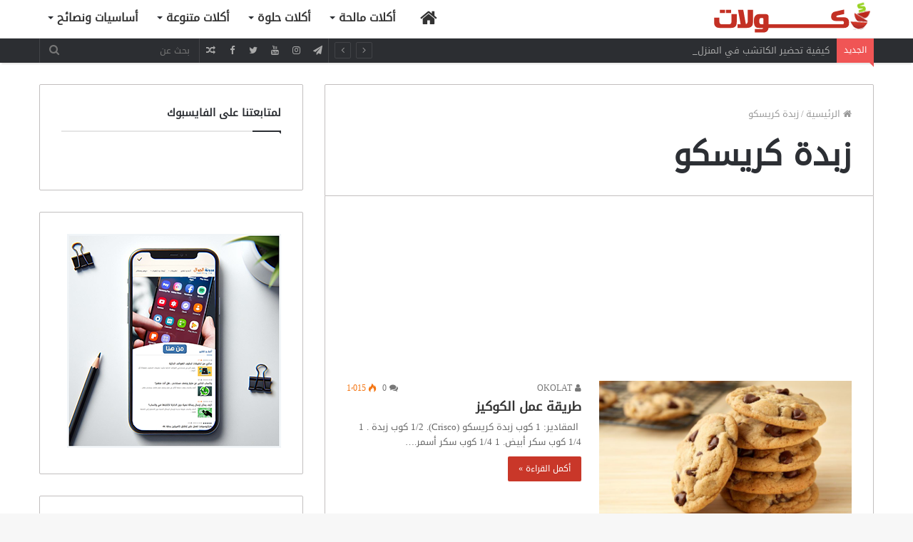

--- FILE ---
content_type: text/html; charset=UTF-8
request_url: https://www.okolat.com/tag/%D8%B2%D8%A8%D8%AF%D8%A9-%D9%83%D8%B1%D9%8A%D8%B3%D9%83%D9%88/
body_size: 14580
content:
<!DOCTYPE html>
<html dir="rtl" lang="ar">
<head>
	<meta charset="UTF-8" />
	<link rel="profile" href="http://gmpg.org/xfn/11" />
	<link rel="pingback" href="https://www.okolat.com/xmlrpc.php" />
	<meta name='robots' content='index, follow, max-image-preview:large, max-snippet:-1, max-video-preview:-1' />

	<!-- This site is optimized with the Yoast SEO plugin v22.6 - https://yoast.com/wordpress/plugins/seo/ -->
	<title>زبدة كريسكو Archives - Okolat</title>
	<link rel="canonical" href="https://www.okolat.com/tag/زبدة-كريسكو/" />
	<meta property="og:locale" content="ar_AR" />
	<meta property="og:type" content="article" />
	<meta property="og:title" content="زبدة كريسكو Archives - Okolat" />
	<meta property="og:url" content="https://www.okolat.com/tag/زبدة-كريسكو/" />
	<meta property="og:site_name" content="Okolat" />
	<meta name="twitter:card" content="summary_large_image" />
	<script type="application/ld+json" class="yoast-schema-graph">{"@context":"https://schema.org","@graph":[{"@type":"CollectionPage","@id":"https://www.okolat.com/tag/%d8%b2%d8%a8%d8%af%d8%a9-%d9%83%d8%b1%d9%8a%d8%b3%d9%83%d9%88/","url":"https://www.okolat.com/tag/%d8%b2%d8%a8%d8%af%d8%a9-%d9%83%d8%b1%d9%8a%d8%b3%d9%83%d9%88/","name":"زبدة كريسكو Archives - Okolat","isPartOf":{"@id":"https://www.okolat.com/#website"},"primaryImageOfPage":{"@id":"https://www.okolat.com/tag/%d8%b2%d8%a8%d8%af%d8%a9-%d9%83%d8%b1%d9%8a%d8%b3%d9%83%d9%88/#primaryimage"},"image":{"@id":"https://www.okolat.com/tag/%d8%b2%d8%a8%d8%af%d8%a9-%d9%83%d8%b1%d9%8a%d8%b3%d9%83%d9%88/#primaryimage"},"thumbnailUrl":"https://www.okolat.com/wp-content/uploads/2012/06/كوكيز.jpg","breadcrumb":{"@id":"https://www.okolat.com/tag/%d8%b2%d8%a8%d8%af%d8%a9-%d9%83%d8%b1%d9%8a%d8%b3%d9%83%d9%88/#breadcrumb"},"inLanguage":"ar"},{"@type":"ImageObject","inLanguage":"ar","@id":"https://www.okolat.com/tag/%d8%b2%d8%a8%d8%af%d8%a9-%d9%83%d8%b1%d9%8a%d8%b3%d9%83%d9%88/#primaryimage","url":"https://www.okolat.com/wp-content/uploads/2012/06/كوكيز.jpg","contentUrl":"https://www.okolat.com/wp-content/uploads/2012/06/كوكيز.jpg","width":1000,"height":563},{"@type":"BreadcrumbList","@id":"https://www.okolat.com/tag/%d8%b2%d8%a8%d8%af%d8%a9-%d9%83%d8%b1%d9%8a%d8%b3%d9%83%d9%88/#breadcrumb","itemListElement":[{"@type":"ListItem","position":1,"name":"Home","item":"https://www.okolat.com/"},{"@type":"ListItem","position":2,"name":"زبدة كريسكو"}]},{"@type":"WebSite","@id":"https://www.okolat.com/#website","url":"https://www.okolat.com/","name":"Okolat","description":"اكتشف وصفات لذيذة ومبتكرة","publisher":{"@id":"https://www.okolat.com/#/schema/person/28555894ecf9620bf5b1ed677e253040"},"potentialAction":[{"@type":"SearchAction","target":{"@type":"EntryPoint","urlTemplate":"https://www.okolat.com/?s={search_term_string}"},"query-input":"required name=search_term_string"}],"inLanguage":"ar"},{"@type":["Person","Organization"],"@id":"https://www.okolat.com/#/schema/person/28555894ecf9620bf5b1ed677e253040","name":"OKOLAT","image":{"@type":"ImageObject","inLanguage":"ar","@id":"https://www.okolat.com/#/schema/person/image/","url":"https://www.okolat.com/wp-content/uploads/2024/05/logo-fac.png","contentUrl":"https://www.okolat.com/wp-content/uploads/2024/05/logo-fac.png","width":474,"height":450,"caption":"OKOLAT"},"logo":{"@id":"https://www.okolat.com/#/schema/person/image/"},"sameAs":["http://www.okolat.com","https://www.facebook.com/OkolatOfficial","https://www.instagram.com/okolatofficial/","https://www.youtube.com/@OkolatOfficial"]}]}</script>
	<!-- / Yoast SEO plugin. -->


<link rel='dns-prefetch' href='//stats.wp.com' />
<link rel='dns-prefetch' href='//www.fontstatic.com' />
<link rel='dns-prefetch' href='//c0.wp.com' />
<link rel="alternate" type="application/rss+xml" title="Okolat &laquo; الخلاصة" href="https://www.okolat.com/feed/" />
<link rel="alternate" type="application/rss+xml" title="Okolat &laquo; خلاصة التعليقات" href="https://www.okolat.com/comments/feed/" />
<link rel="alternate" type="application/rss+xml" title="Okolat &laquo; زبدة كريسكو خلاصة الوسوم" href="https://www.okolat.com/tag/%d8%b2%d8%a8%d8%af%d8%a9-%d9%83%d8%b1%d9%8a%d8%b3%d9%83%d9%88/feed/" />
<meta name="viewport" content="width=device-width, initial-scale=1.0" /><meta name="theme-color" content="#0088ff" />
<script type="text/javascript">
/* <![CDATA[ */
window._wpemojiSettings = {"baseUrl":"https:\/\/s.w.org\/images\/core\/emoji\/15.0.3\/72x72\/","ext":".png","svgUrl":"https:\/\/s.w.org\/images\/core\/emoji\/15.0.3\/svg\/","svgExt":".svg","source":{"concatemoji":"https:\/\/www.okolat.com\/wp-includes\/js\/wp-emoji-release.min.js"}};
/*! This file is auto-generated */
!function(i,n){var o,s,e;function c(e){try{var t={supportTests:e,timestamp:(new Date).valueOf()};sessionStorage.setItem(o,JSON.stringify(t))}catch(e){}}function p(e,t,n){e.clearRect(0,0,e.canvas.width,e.canvas.height),e.fillText(t,0,0);var t=new Uint32Array(e.getImageData(0,0,e.canvas.width,e.canvas.height).data),r=(e.clearRect(0,0,e.canvas.width,e.canvas.height),e.fillText(n,0,0),new Uint32Array(e.getImageData(0,0,e.canvas.width,e.canvas.height).data));return t.every(function(e,t){return e===r[t]})}function u(e,t,n){switch(t){case"flag":return n(e,"\ud83c\udff3\ufe0f\u200d\u26a7\ufe0f","\ud83c\udff3\ufe0f\u200b\u26a7\ufe0f")?!1:!n(e,"\ud83c\uddfa\ud83c\uddf3","\ud83c\uddfa\u200b\ud83c\uddf3")&&!n(e,"\ud83c\udff4\udb40\udc67\udb40\udc62\udb40\udc65\udb40\udc6e\udb40\udc67\udb40\udc7f","\ud83c\udff4\u200b\udb40\udc67\u200b\udb40\udc62\u200b\udb40\udc65\u200b\udb40\udc6e\u200b\udb40\udc67\u200b\udb40\udc7f");case"emoji":return!n(e,"\ud83d\udc26\u200d\u2b1b","\ud83d\udc26\u200b\u2b1b")}return!1}function f(e,t,n){var r="undefined"!=typeof WorkerGlobalScope&&self instanceof WorkerGlobalScope?new OffscreenCanvas(300,150):i.createElement("canvas"),a=r.getContext("2d",{willReadFrequently:!0}),o=(a.textBaseline="top",a.font="600 32px Arial",{});return e.forEach(function(e){o[e]=t(a,e,n)}),o}function t(e){var t=i.createElement("script");t.src=e,t.defer=!0,i.head.appendChild(t)}"undefined"!=typeof Promise&&(o="wpEmojiSettingsSupports",s=["flag","emoji"],n.supports={everything:!0,everythingExceptFlag:!0},e=new Promise(function(e){i.addEventListener("DOMContentLoaded",e,{once:!0})}),new Promise(function(t){var n=function(){try{var e=JSON.parse(sessionStorage.getItem(o));if("object"==typeof e&&"number"==typeof e.timestamp&&(new Date).valueOf()<e.timestamp+604800&&"object"==typeof e.supportTests)return e.supportTests}catch(e){}return null}();if(!n){if("undefined"!=typeof Worker&&"undefined"!=typeof OffscreenCanvas&&"undefined"!=typeof URL&&URL.createObjectURL&&"undefined"!=typeof Blob)try{var e="postMessage("+f.toString()+"("+[JSON.stringify(s),u.toString(),p.toString()].join(",")+"));",r=new Blob([e],{type:"text/javascript"}),a=new Worker(URL.createObjectURL(r),{name:"wpTestEmojiSupports"});return void(a.onmessage=function(e){c(n=e.data),a.terminate(),t(n)})}catch(e){}c(n=f(s,u,p))}t(n)}).then(function(e){for(var t in e)n.supports[t]=e[t],n.supports.everything=n.supports.everything&&n.supports[t],"flag"!==t&&(n.supports.everythingExceptFlag=n.supports.everythingExceptFlag&&n.supports[t]);n.supports.everythingExceptFlag=n.supports.everythingExceptFlag&&!n.supports.flag,n.DOMReady=!1,n.readyCallback=function(){n.DOMReady=!0}}).then(function(){return e}).then(function(){var e;n.supports.everything||(n.readyCallback(),(e=n.source||{}).concatemoji?t(e.concatemoji):e.wpemoji&&e.twemoji&&(t(e.twemoji),t(e.wpemoji)))}))}((window,document),window._wpemojiSettings);
/* ]]> */
</script>
<link rel='stylesheet' id='droidkufi-regular-css' href='https://www.fontstatic.com/f=droidkufi-regular' type='text/css' media='all' />
<style id='wp-emoji-styles-inline-css' type='text/css'>

	img.wp-smiley, img.emoji {
		display: inline !important;
		border: none !important;
		box-shadow: none !important;
		height: 1em !important;
		width: 1em !important;
		margin: 0 0.07em !important;
		vertical-align: -0.1em !important;
		background: none !important;
		padding: 0 !important;
	}
</style>
<link rel='stylesheet' id='wp-block-library-rtl-css' href='https://c0.wp.com/c/6.5.7/wp-includes/css/dist/block-library/style-rtl.min.css' type='text/css' media='all' />
<style id='wp-block-library-inline-css' type='text/css'>
.has-text-align-justify{text-align:justify;}
</style>
<link rel='stylesheet' id='mediaelement-css' href='https://c0.wp.com/c/6.5.7/wp-includes/js/mediaelement/mediaelementplayer-legacy.min.css' type='text/css' media='all' />
<link rel='stylesheet' id='wp-mediaelement-css' href='https://c0.wp.com/c/6.5.7/wp-includes/js/mediaelement/wp-mediaelement.min.css' type='text/css' media='all' />
<style id='jetpack-sharing-buttons-style-inline-css' type='text/css'>
.jetpack-sharing-buttons__services-list{display:flex;flex-direction:row;flex-wrap:wrap;gap:0;list-style-type:none;margin:5px;padding:0}.jetpack-sharing-buttons__services-list.has-small-icon-size{font-size:12px}.jetpack-sharing-buttons__services-list.has-normal-icon-size{font-size:16px}.jetpack-sharing-buttons__services-list.has-large-icon-size{font-size:24px}.jetpack-sharing-buttons__services-list.has-huge-icon-size{font-size:36px}@media print{.jetpack-sharing-buttons__services-list{display:none!important}}.editor-styles-wrapper .wp-block-jetpack-sharing-buttons{gap:0;padding-inline-start:0}ul.jetpack-sharing-buttons__services-list.has-background{padding:1.25em 2.375em}
</style>
<style id='classic-theme-styles-inline-css' type='text/css'>
/*! This file is auto-generated */
.wp-block-button__link{color:#fff;background-color:#32373c;border-radius:9999px;box-shadow:none;text-decoration:none;padding:calc(.667em + 2px) calc(1.333em + 2px);font-size:1.125em}.wp-block-file__button{background:#32373c;color:#fff;text-decoration:none}
</style>
<style id='global-styles-inline-css' type='text/css'>
body{--wp--preset--color--black: #000000;--wp--preset--color--cyan-bluish-gray: #abb8c3;--wp--preset--color--white: #ffffff;--wp--preset--color--pale-pink: #f78da7;--wp--preset--color--vivid-red: #cf2e2e;--wp--preset--color--luminous-vivid-orange: #ff6900;--wp--preset--color--luminous-vivid-amber: #fcb900;--wp--preset--color--light-green-cyan: #7bdcb5;--wp--preset--color--vivid-green-cyan: #00d084;--wp--preset--color--pale-cyan-blue: #8ed1fc;--wp--preset--color--vivid-cyan-blue: #0693e3;--wp--preset--color--vivid-purple: #9b51e0;--wp--preset--gradient--vivid-cyan-blue-to-vivid-purple: linear-gradient(135deg,rgba(6,147,227,1) 0%,rgb(155,81,224) 100%);--wp--preset--gradient--light-green-cyan-to-vivid-green-cyan: linear-gradient(135deg,rgb(122,220,180) 0%,rgb(0,208,130) 100%);--wp--preset--gradient--luminous-vivid-amber-to-luminous-vivid-orange: linear-gradient(135deg,rgba(252,185,0,1) 0%,rgba(255,105,0,1) 100%);--wp--preset--gradient--luminous-vivid-orange-to-vivid-red: linear-gradient(135deg,rgba(255,105,0,1) 0%,rgb(207,46,46) 100%);--wp--preset--gradient--very-light-gray-to-cyan-bluish-gray: linear-gradient(135deg,rgb(238,238,238) 0%,rgb(169,184,195) 100%);--wp--preset--gradient--cool-to-warm-spectrum: linear-gradient(135deg,rgb(74,234,220) 0%,rgb(151,120,209) 20%,rgb(207,42,186) 40%,rgb(238,44,130) 60%,rgb(251,105,98) 80%,rgb(254,248,76) 100%);--wp--preset--gradient--blush-light-purple: linear-gradient(135deg,rgb(255,206,236) 0%,rgb(152,150,240) 100%);--wp--preset--gradient--blush-bordeaux: linear-gradient(135deg,rgb(254,205,165) 0%,rgb(254,45,45) 50%,rgb(107,0,62) 100%);--wp--preset--gradient--luminous-dusk: linear-gradient(135deg,rgb(255,203,112) 0%,rgb(199,81,192) 50%,rgb(65,88,208) 100%);--wp--preset--gradient--pale-ocean: linear-gradient(135deg,rgb(255,245,203) 0%,rgb(182,227,212) 50%,rgb(51,167,181) 100%);--wp--preset--gradient--electric-grass: linear-gradient(135deg,rgb(202,248,128) 0%,rgb(113,206,126) 100%);--wp--preset--gradient--midnight: linear-gradient(135deg,rgb(2,3,129) 0%,rgb(40,116,252) 100%);--wp--preset--font-size--small: 13px;--wp--preset--font-size--medium: 20px;--wp--preset--font-size--large: 36px;--wp--preset--font-size--x-large: 42px;--wp--preset--spacing--20: 0.44rem;--wp--preset--spacing--30: 0.67rem;--wp--preset--spacing--40: 1rem;--wp--preset--spacing--50: 1.5rem;--wp--preset--spacing--60: 2.25rem;--wp--preset--spacing--70: 3.38rem;--wp--preset--spacing--80: 5.06rem;--wp--preset--shadow--natural: 6px 6px 9px rgba(0, 0, 0, 0.2);--wp--preset--shadow--deep: 12px 12px 50px rgba(0, 0, 0, 0.4);--wp--preset--shadow--sharp: 6px 6px 0px rgba(0, 0, 0, 0.2);--wp--preset--shadow--outlined: 6px 6px 0px -3px rgba(255, 255, 255, 1), 6px 6px rgba(0, 0, 0, 1);--wp--preset--shadow--crisp: 6px 6px 0px rgba(0, 0, 0, 1);}:where(.is-layout-flex){gap: 0.5em;}:where(.is-layout-grid){gap: 0.5em;}body .is-layout-flex{display: flex;}body .is-layout-flex{flex-wrap: wrap;align-items: center;}body .is-layout-flex > *{margin: 0;}body .is-layout-grid{display: grid;}body .is-layout-grid > *{margin: 0;}:where(.wp-block-columns.is-layout-flex){gap: 2em;}:where(.wp-block-columns.is-layout-grid){gap: 2em;}:where(.wp-block-post-template.is-layout-flex){gap: 1.25em;}:where(.wp-block-post-template.is-layout-grid){gap: 1.25em;}.has-black-color{color: var(--wp--preset--color--black) !important;}.has-cyan-bluish-gray-color{color: var(--wp--preset--color--cyan-bluish-gray) !important;}.has-white-color{color: var(--wp--preset--color--white) !important;}.has-pale-pink-color{color: var(--wp--preset--color--pale-pink) !important;}.has-vivid-red-color{color: var(--wp--preset--color--vivid-red) !important;}.has-luminous-vivid-orange-color{color: var(--wp--preset--color--luminous-vivid-orange) !important;}.has-luminous-vivid-amber-color{color: var(--wp--preset--color--luminous-vivid-amber) !important;}.has-light-green-cyan-color{color: var(--wp--preset--color--light-green-cyan) !important;}.has-vivid-green-cyan-color{color: var(--wp--preset--color--vivid-green-cyan) !important;}.has-pale-cyan-blue-color{color: var(--wp--preset--color--pale-cyan-blue) !important;}.has-vivid-cyan-blue-color{color: var(--wp--preset--color--vivid-cyan-blue) !important;}.has-vivid-purple-color{color: var(--wp--preset--color--vivid-purple) !important;}.has-black-background-color{background-color: var(--wp--preset--color--black) !important;}.has-cyan-bluish-gray-background-color{background-color: var(--wp--preset--color--cyan-bluish-gray) !important;}.has-white-background-color{background-color: var(--wp--preset--color--white) !important;}.has-pale-pink-background-color{background-color: var(--wp--preset--color--pale-pink) !important;}.has-vivid-red-background-color{background-color: var(--wp--preset--color--vivid-red) !important;}.has-luminous-vivid-orange-background-color{background-color: var(--wp--preset--color--luminous-vivid-orange) !important;}.has-luminous-vivid-amber-background-color{background-color: var(--wp--preset--color--luminous-vivid-amber) !important;}.has-light-green-cyan-background-color{background-color: var(--wp--preset--color--light-green-cyan) !important;}.has-vivid-green-cyan-background-color{background-color: var(--wp--preset--color--vivid-green-cyan) !important;}.has-pale-cyan-blue-background-color{background-color: var(--wp--preset--color--pale-cyan-blue) !important;}.has-vivid-cyan-blue-background-color{background-color: var(--wp--preset--color--vivid-cyan-blue) !important;}.has-vivid-purple-background-color{background-color: var(--wp--preset--color--vivid-purple) !important;}.has-black-border-color{border-color: var(--wp--preset--color--black) !important;}.has-cyan-bluish-gray-border-color{border-color: var(--wp--preset--color--cyan-bluish-gray) !important;}.has-white-border-color{border-color: var(--wp--preset--color--white) !important;}.has-pale-pink-border-color{border-color: var(--wp--preset--color--pale-pink) !important;}.has-vivid-red-border-color{border-color: var(--wp--preset--color--vivid-red) !important;}.has-luminous-vivid-orange-border-color{border-color: var(--wp--preset--color--luminous-vivid-orange) !important;}.has-luminous-vivid-amber-border-color{border-color: var(--wp--preset--color--luminous-vivid-amber) !important;}.has-light-green-cyan-border-color{border-color: var(--wp--preset--color--light-green-cyan) !important;}.has-vivid-green-cyan-border-color{border-color: var(--wp--preset--color--vivid-green-cyan) !important;}.has-pale-cyan-blue-border-color{border-color: var(--wp--preset--color--pale-cyan-blue) !important;}.has-vivid-cyan-blue-border-color{border-color: var(--wp--preset--color--vivid-cyan-blue) !important;}.has-vivid-purple-border-color{border-color: var(--wp--preset--color--vivid-purple) !important;}.has-vivid-cyan-blue-to-vivid-purple-gradient-background{background: var(--wp--preset--gradient--vivid-cyan-blue-to-vivid-purple) !important;}.has-light-green-cyan-to-vivid-green-cyan-gradient-background{background: var(--wp--preset--gradient--light-green-cyan-to-vivid-green-cyan) !important;}.has-luminous-vivid-amber-to-luminous-vivid-orange-gradient-background{background: var(--wp--preset--gradient--luminous-vivid-amber-to-luminous-vivid-orange) !important;}.has-luminous-vivid-orange-to-vivid-red-gradient-background{background: var(--wp--preset--gradient--luminous-vivid-orange-to-vivid-red) !important;}.has-very-light-gray-to-cyan-bluish-gray-gradient-background{background: var(--wp--preset--gradient--very-light-gray-to-cyan-bluish-gray) !important;}.has-cool-to-warm-spectrum-gradient-background{background: var(--wp--preset--gradient--cool-to-warm-spectrum) !important;}.has-blush-light-purple-gradient-background{background: var(--wp--preset--gradient--blush-light-purple) !important;}.has-blush-bordeaux-gradient-background{background: var(--wp--preset--gradient--blush-bordeaux) !important;}.has-luminous-dusk-gradient-background{background: var(--wp--preset--gradient--luminous-dusk) !important;}.has-pale-ocean-gradient-background{background: var(--wp--preset--gradient--pale-ocean) !important;}.has-electric-grass-gradient-background{background: var(--wp--preset--gradient--electric-grass) !important;}.has-midnight-gradient-background{background: var(--wp--preset--gradient--midnight) !important;}.has-small-font-size{font-size: var(--wp--preset--font-size--small) !important;}.has-medium-font-size{font-size: var(--wp--preset--font-size--medium) !important;}.has-large-font-size{font-size: var(--wp--preset--font-size--large) !important;}.has-x-large-font-size{font-size: var(--wp--preset--font-size--x-large) !important;}
.wp-block-navigation a:where(:not(.wp-element-button)){color: inherit;}
:where(.wp-block-post-template.is-layout-flex){gap: 1.25em;}:where(.wp-block-post-template.is-layout-grid){gap: 1.25em;}
:where(.wp-block-columns.is-layout-flex){gap: 2em;}:where(.wp-block-columns.is-layout-grid){gap: 2em;}
.wp-block-pullquote{font-size: 1.5em;line-height: 1.6;}
</style>
<link rel='stylesheet' id='colorbox-css' href='https://www.okolat.com/wp-content/plugins/simple-colorbox/themes/theme1/colorbox.css' type='text/css' media='screen' />
<link rel='stylesheet' id='jannah-styles-css' href='https://www.okolat.com/wp-content/themes/Okoolat/css/style.css' type='text/css' media='all' />
<link rel='stylesheet' id='jannah-ilightbox-skin-css' href='https://www.okolat.com/wp-content/themes/Okoolat/css/ilightbox/mac-skin/skin.css' type='text/css' media='all' />
<link rel='stylesheet' id='jannah-style-custom-css' href='https://www.okolat.com/wp-content/themes/Okoolat/style-custom.css?rev=49676' type='text/css' media='all' />
<script type="text/javascript" src="https://www.okolat.com/wp-content/plugins/open-in-new-window-plugin/open_in_new_window_no.js" id="oinw_vars-js"></script>
<script type="text/javascript" src="https://www.okolat.com/wp-content/plugins/open-in-new-window-plugin/open_in_new_window.js" id="oinw_methods-js"></script>
<script type="text/javascript" id="jquery-core-js-extra">
/* <![CDATA[ */
var tie = {"is_rtl":"1","ajaxurl":"https:\/\/www.okolat.com\/wp-admin\/admin-ajax.php","mobile_menu_active":"true","mobile_menu_top":"","mobile_menu_parent":"","lightbox_all":"","lightbox_gallery":"","lightbox_skin":"mac","lightbox_thumb":"horizontal","lightbox_arrows":"","is_singular":"","reading_indicator":"","sticky_behavior":"default","lazyload":"","select_share":"","select_share_twitter":"","select_share_facebook":"","select_share_linkedin":"","facebook_app_id":"","twitter_username":"","is_buddypress_active":"","ajax_loader":"<div class=\"loader-overlay\"><div class=\"spinner-circle\"><\/div><\/div>","type_to_search":"1","ad_blocker_detector":"","lang_no_results":"\u0644\u0645 \u064a\u062a\u0645 \u0627\u0644\u0639\u062b\u0648\u0631 \u0639\u0644\u0649 \u0646\u062a\u0627\u0626\u062c"};
/* ]]> */
</script>
<script type="text/javascript" src="https://c0.wp.com/c/6.5.7/wp-includes/js/jquery/jquery.min.js" id="jquery-core-js"></script>
<script type="text/javascript" src="https://c0.wp.com/c/6.5.7/wp-includes/js/jquery/jquery-migrate.min.js" id="jquery-migrate-js"></script>
<link rel="https://api.w.org/" href="https://www.okolat.com/wp-json/" /><link rel="alternate" type="application/json" href="https://www.okolat.com/wp-json/wp/v2/tags/701" /><link rel="EditURI" type="application/rsd+xml" title="RSD" href="https://www.okolat.com/xmlrpc.php?rsd" />
<link rel="stylesheet" href="https://www.okolat.com/wp-content/themes/Okoolat/rtl.css" type="text/css" media="screen" /><meta name="generator" content="WordPress 6.5.7" />
<script type="text/javascript">
(function(url){
	if(/(?:Chrome\/26\.0\.1410\.63 Safari\/537\.31|WordfenceTestMonBot)/.test(navigator.userAgent)){ return; }
	var addEvent = function(evt, handler) {
		if (window.addEventListener) {
			document.addEventListener(evt, handler, false);
		} else if (window.attachEvent) {
			document.attachEvent('on' + evt, handler);
		}
	};
	var removeEvent = function(evt, handler) {
		if (window.removeEventListener) {
			document.removeEventListener(evt, handler, false);
		} else if (window.detachEvent) {
			document.detachEvent('on' + evt, handler);
		}
	};
	var evts = 'contextmenu dblclick drag dragend dragenter dragleave dragover dragstart drop keydown keypress keyup mousedown mousemove mouseout mouseover mouseup mousewheel scroll'.split(' ');
	var logHuman = function() {
		if (window.wfLogHumanRan) { return; }
		window.wfLogHumanRan = true;
		var wfscr = document.createElement('script');
		wfscr.type = 'text/javascript';
		wfscr.async = true;
		wfscr.src = url + '&r=' + Math.random();
		(document.getElementsByTagName('head')[0]||document.getElementsByTagName('body')[0]).appendChild(wfscr);
		for (var i = 0; i < evts.length; i++) {
			removeEvent(evts[i], logHuman);
		}
	};
	for (var i = 0; i < evts.length; i++) {
		addEvent(evts[i], logHuman);
	}
})('//www.okolat.com/?wordfence_lh=1&hid=6A18B39097E92FEAED1EE926B2066D61');
</script>	<style>img#wpstats{display:none}</style>
		
<!-- Simple Colorbox Plugin v1.6.1 by Ryan Hellyer ... https://geek.hellyer.kiwi/products/simple-colorbox/ -->
        <script>

      window.OneSignal = window.OneSignal || [];

      OneSignal.push( function() {
        OneSignal.SERVICE_WORKER_UPDATER_PATH = "OneSignalSDKUpdaterWorker.js.php";
                      OneSignal.SERVICE_WORKER_PATH = "OneSignalSDKWorker.js.php";
                      OneSignal.SERVICE_WORKER_PARAM = { scope: "/" };
        OneSignal.setDefaultNotificationUrl("https://www.okolat.com");
        var oneSignal_options = {};
        window._oneSignalInitOptions = oneSignal_options;

        oneSignal_options['wordpress'] = true;
oneSignal_options['appId'] = 'ac39f1ce-c9e7-400b-b851-2c8e603ab4dc';
oneSignal_options['allowLocalhostAsSecureOrigin'] = true;
oneSignal_options['httpPermissionRequest'] = { };
oneSignal_options['httpPermissionRequest']['enable'] = true;
oneSignal_options['welcomeNotification'] = { };
oneSignal_options['welcomeNotification']['title'] = "";
oneSignal_options['welcomeNotification']['message'] = "";
oneSignal_options['subdomainName'] = "okolat.onesignal.com";
oneSignal_options['safari_web_id'] = "web.onesignal.auto.1cd53ad7-1124-4d48-8712-0a155e6245f9";
oneSignal_options['promptOptions'] = { };
oneSignal_options['notifyButton'] = { };
oneSignal_options['notifyButton']['enable'] = true;
oneSignal_options['notifyButton']['position'] = 'bottom-right';
oneSignal_options['notifyButton']['theme'] = 'default';
oneSignal_options['notifyButton']['size'] = 'medium';
oneSignal_options['notifyButton']['showCredit'] = true;
oneSignal_options['notifyButton']['text'] = {};
                OneSignal.init(window._oneSignalInitOptions);
                      });

      function documentInitOneSignal() {
        var oneSignal_elements = document.getElementsByClassName("OneSignal-prompt");

        var oneSignalLinkClickHandler = function(event) { OneSignal.push(['registerForPushNotifications']); event.preventDefault(); };        for(var i = 0; i < oneSignal_elements.length; i++)
          oneSignal_elements[i].addEventListener('click', oneSignalLinkClickHandler, false);
      }

      if (document.readyState === 'complete') {
           documentInitOneSignal();
      }
      else {
           window.addEventListener("load", function(event){
               documentInitOneSignal();
          });
      }
    </script>
<!-- There is no amphtml version available for this URL. --><meta name="generator" content="Okolat | مجلة أكولات" />
</head>


<body id="tie-body" class="rtl archive tag tag-701 wrapper-has-shadow is-thumb-overlay-disabled is-desktop is-header-layout-1 sidebar-left has-sidebar">


<div class="background-overlay">

	<div id="tie-container" class="site tie-container">

		
		<div id="tie-wrapper">

			
<header id="theme-header" class="header-layout-1 main-nav-light main-nav-below top-nav-active top-nav-dark top-nav-below has-shadow top-nav-below-main-nav">
	
<div class="main-nav-wrapper">
	<nav id="main-nav"  class=" fixed-enabled" style="line-height:49px" aria-label="القائمة الرئيسية">
		<div class="container">

			<div class="main-menu-wrapper">

										<div class="header-layout-1-logo  has-line-height"style="width:300px">
							
				<a href="#" id="mobile-menu-icon">
					<span class="nav-icon"></span>
					<span class="menu-text">القائمة</span>
				</a>
			
			<div id="logo">
				<a title="أكولات" href="https://www.okolat.com/">
					
					<img src="https://www.okolat.com/wp-content/uploads/2017/11/logo-1.png" alt="أكولات" class="logo_normal" width="300" height="49" style="max-height:49px; width: auto;">
					<img src="https://www.okolat.com/wp-content/uploads/2017/11/logo-1.png" alt="أكولات" class="logo_2x" width="300" height="49" style="max-height:49px; width: auto;">
				
				</a>
			</div><!-- #logo /-->
								</div>
						
				<div id="menu-components-wrap">

					<div class="main-menu main-menu-wrap tie-alignleft">
						<div id="main-nav-menu" class="main-menu"><ul id="menu-%d8%a7%d9%84%d9%82%d8%a7%d8%a6%d9%85%d8%a9-%d8%a7%d9%84%d8%b1%d8%a6%d9%8a%d8%b3%d9%8a%d8%a9" class="menu" role="menubar"><li id="menu-item-11420" class="menu-item menu-item-type-post_type menu-item-object-page menu-item-home menu-item-11420 menu-item-has-icon is-icon-only"><a href="https://www.okolat.com/"> <span aria-hidden="true" class="fa fa-home"></span>  <span class="screen-reader-text">الرئيسية</span></a></li>
<li id="menu-item-11416" class="menu-item menu-item-type-taxonomy menu-item-object-category menu-item-has-children menu-item-11416" aria-haspopup="true" aria-expanded="false" tabindex="0"><a href="https://www.okolat.com/category/%d8%a3%d9%83%d9%84%d8%a7%d8%aa-%d9%85%d8%a7%d9%84%d8%ad%d8%a9/">أكلات مالحة</a>
<ul class="sub-menu menu-sub-content">
	<li id="menu-item-11427" class="menu-item menu-item-type-taxonomy menu-item-object-category menu-item-11427"><a href="https://www.okolat.com/category/%d8%a3%d9%83%d9%84%d8%a7%d8%aa-%d9%85%d8%a7%d9%84%d8%ad%d8%a9/%d8%a7%d8%b3%d8%aa%d9%85%d8%aa%d8%b9-%d8%a8%d8%a7%d9%84%d8%a3%d9%83%d9%84%d8%a7%d8%aa-%d8%a7%d9%84%d8%a8%d8%ad%d8%b1%d9%8a%d8%a9/">أكلات بحرية</a></li>
	<li id="menu-item-11428" class="menu-item menu-item-type-taxonomy menu-item-object-category menu-item-11428"><a href="https://www.okolat.com/category/%d8%a3%d9%83%d9%84%d8%a7%d8%aa-%d9%85%d8%a7%d9%84%d8%ad%d8%a9/%d8%a7%d8%b3%d8%aa%d9%85%d8%aa%d8%b9-%d8%a8%d9%88%d8%b5%d9%81%d8%a7%d8%aa-%d8%a7%d9%84%d8%af%d9%88%d8%a7%d8%ac%d9%86/">أكلات الدواجن</a></li>
	<li id="menu-item-11429" class="menu-item menu-item-type-taxonomy menu-item-object-category menu-item-11429"><a href="https://www.okolat.com/category/%d8%a3%d9%83%d9%84%d8%a7%d8%aa-%d9%85%d8%a7%d9%84%d8%ad%d8%a9/%d8%a7%d8%b3%d8%aa%d9%85%d8%aa%d8%b9-%d8%a8%d9%88%d8%b5%d9%81%d8%a7%d8%aa-%d8%a7%d9%84%d9%84%d8%ad%d9%88%d9%85/">أكلات اللحوم</a></li>
	<li id="menu-item-11431" class="menu-item menu-item-type-taxonomy menu-item-object-category menu-item-11431"><a href="https://www.okolat.com/category/%d8%a3%d9%83%d9%84%d8%a7%d8%aa-%d9%85%d8%a7%d9%84%d8%ad%d8%a9/%d8%a7%d8%b3%d8%aa%d9%85%d8%aa%d8%b9-%d8%a8%d8%aa%d8%ad%d8%b6%d9%8a%d8%b1-%d8%a7%d9%84%d8%b4%d9%88%d8%b1%d8%a8%d8%a7%d8%aa/">شوربات</a></li>
	<li id="menu-item-11430" class="menu-item menu-item-type-taxonomy menu-item-object-category menu-item-11430"><a href="https://www.okolat.com/category/%d8%a3%d9%83%d9%84%d8%a7%d8%aa-%d9%85%d8%a7%d9%84%d8%ad%d8%a9/%d8%b3%d9%84%d8%b7%d8%a7%d8%aa-%d8%b7%d8%a7%d8%b2%d8%ac%d8%a9/">سلطات</a></li>
	<li id="menu-item-11432" class="menu-item menu-item-type-taxonomy menu-item-object-category menu-item-11432"><a href="https://www.okolat.com/category/%d8%a3%d9%83%d9%84%d8%a7%d8%aa-%d9%85%d8%a7%d9%84%d8%ad%d8%a9/%d8%a7%d8%b3%d8%aa%d9%85%d8%aa%d8%b9-%d8%a8%d8%aa%d8%b0%d9%88%d9%82-%d8%a7%d9%84%d9%85%d8%b9%d8%ac%d9%86%d8%a7%d8%aa-%d8%a7%d9%84%d9%85%d8%a7%d9%84%d8%ad%d8%a9/">معجنات مالحة</a></li>
</ul>
</li>
<li id="menu-item-11433" class="menu-item menu-item-type-taxonomy menu-item-object-category menu-item-has-children menu-item-11433" aria-haspopup="true" aria-expanded="false" tabindex="0"><a href="https://www.okolat.com/category/%d8%a3%d9%83%d9%84%d8%a7%d8%aa-%d8%ad%d9%84%d9%88%d8%a9/">أكلات حلوة</a>
<ul class="sub-menu menu-sub-content">
	<li id="menu-item-11435" class="menu-item menu-item-type-taxonomy menu-item-object-category menu-item-11435"><a href="https://www.okolat.com/category/%d8%a3%d9%83%d9%84%d8%a7%d8%aa-%d8%ad%d9%84%d9%88%d8%a9/%d8%a3%d8%b4%d9%87%d9%89_%d8%a7%d9%84%d8%ad%d9%84%d9%88%d9%8a%d8%a7%d8%aa/">حلويات</a></li>
	<li id="menu-item-11436" class="menu-item menu-item-type-taxonomy menu-item-object-category menu-item-11436"><a href="https://www.okolat.com/category/%d8%a3%d9%83%d9%84%d8%a7%d8%aa-%d8%ad%d9%84%d9%88%d8%a9/%d8%a3%d8%b4%d9%87%d9%89_%d8%a7%d9%84%d9%83%d9%8a%d9%83%d8%a7%d8%aa/">كيك</a></li>
	<li id="menu-item-11434" class="menu-item menu-item-type-taxonomy menu-item-object-category menu-item-11434"><a href="https://www.okolat.com/category/%d8%a3%d9%83%d9%84%d8%a7%d8%aa-%d8%ad%d9%84%d9%88%d8%a9/%d8%a7%d8%b3%d8%aa%d9%85%d8%aa%d8%b9-%d8%a8%d8%a7%d9%84%d9%85%d8%b9%d8%ac%d9%86%d8%a7%d8%aa-%d8%a7%d9%84%d8%ad%d9%84%d9%88%d8%a9/">معجنات حلوة</a></li>
	<li id="menu-item-11440" class="menu-item menu-item-type-taxonomy menu-item-object-category menu-item-11440"><a href="https://www.okolat.com/category/%d8%a3%d9%83%d9%84%d8%a7%d8%aa-%d8%ad%d9%84%d9%88%d8%a9/%d8%a7%d8%b3%d8%aa%d9%85%d8%aa%d8%b9_%d8%a8%d8%aa%d8%b0%d9%88%d9%82_%d8%a7%d9%84%d9%85%d8%b1%d8%a8%d9%8a%d8%a7%d8%aa/">مربيات</a></li>
	<li id="menu-item-11437" class="menu-item menu-item-type-taxonomy menu-item-object-category menu-item-11437"><a href="https://www.okolat.com/category/%d8%a3%d9%83%d9%84%d8%a7%d8%aa-%d8%ad%d9%84%d9%88%d8%a9/%d8%a7%d9%84%d9%85%d8%ab%d9%84%d8%ac%d8%a7%d8%aa_%d8%a7%d9%84%d9%85%d9%86%d8%b9%d8%b4%d8%a9/">مثلجات وديسير</a></li>
	<li id="menu-item-11441" class="menu-item menu-item-type-taxonomy menu-item-object-category menu-item-11441"><a href="https://www.okolat.com/category/%d8%a3%d9%83%d9%84%d8%a7%d8%aa-%d8%ad%d9%84%d9%88%d8%a9/%d8%a7%d8%b3%d8%aa%d9%85%d8%aa%d8%b9_%d8%a8%d8%a7%d9%84%d9%85%d8%b4%d8%b1%d9%88%d8%a8%d8%a7%d8%aa_%d8%a7%d9%84%d8%a8%d8%a7%d8%b1%d8%af%d8%a9/">مشروبات باردة</a></li>
	<li id="menu-item-11442" class="menu-item menu-item-type-taxonomy menu-item-object-category menu-item-11442"><a href="https://www.okolat.com/category/%d8%a3%d9%83%d9%84%d8%a7%d8%aa-%d8%ad%d9%84%d9%88%d8%a9/%d8%a7%d8%b3%d8%aa%d9%85%d8%aa%d8%b9-%d8%a8%d8%a7%d9%84%d9%85%d8%b4%d8%b1%d9%88%d8%a8%d8%a7%d8%aa-%d8%a7%d9%84%d8%b3%d8%a7%d8%ae%d9%86%d8%a9/">مشروبات ساخنة</a></li>
</ul>
</li>
<li id="menu-item-11438" class="menu-item menu-item-type-taxonomy menu-item-object-category menu-item-has-children menu-item-11438" aria-haspopup="true" aria-expanded="false" tabindex="0"><a href="https://www.okolat.com/category/%d8%a3%d9%83%d9%84%d8%a7%d8%aa-%d9%85%d8%aa%d9%86%d9%88%d8%b9%d8%a9/">أكلات متنوعة</a>
<ul class="sub-menu menu-sub-content">
	<li id="menu-item-11439" class="menu-item menu-item-type-taxonomy menu-item-object-category menu-item-11439"><a href="https://www.okolat.com/category/%d8%a3%d9%83%d9%84%d8%a7%d8%aa-%d9%85%d8%aa%d9%86%d9%88%d8%b9%d8%a9/%d8%a7%d8%b3%d8%aa%d9%85%d8%aa%d8%b9-%d8%a8%d8%aa%d8%b0%d9%88%d9%82-%d8%a7%d9%84%d9%85%d8%ae%d9%84%d9%84%d8%a7%d8%aa/">مخللات</a></li>
	<li id="menu-item-11448" class="menu-item menu-item-type-taxonomy menu-item-object-category menu-item-11448"><a href="https://www.okolat.com/category/%d8%a3%d9%83%d9%84%d8%a7%d8%aa-%d9%85%d8%aa%d9%86%d9%88%d8%b9%d8%a9/%d8%a7%d8%b3%d8%aa%d9%85%d8%aa%d8%b9-%d8%a8%d9%88%d8%b5%d9%81%d8%a7%d8%aa-%d8%a7%d9%84%d8%ad%d9%85%d9%8a%d8%a9/">أكلات الحمية</a></li>
	<li id="menu-item-11450" class="menu-item menu-item-type-taxonomy menu-item-object-category menu-item-11450"><a href="https://www.okolat.com/category/%d8%a3%d9%83%d9%84%d8%a7%d8%aa-%d9%85%d8%aa%d9%86%d9%88%d8%b9%d8%a9/%d9%88%d8%b5%d9%81%d8%a7%d8%aa-%d8%a7%d9%84%d8%b7%d8%b9%d8%a7%d9%85-%d8%a7%d9%84%d9%86%d8%a8%d8%a7%d8%aa%d9%8a%d8%a9/">أكلات نباتية</a></li>
	<li id="menu-item-11449" class="menu-item menu-item-type-taxonomy menu-item-object-category menu-item-11449"><a href="https://www.okolat.com/category/%d8%a3%d9%83%d9%84%d8%a7%d8%aa-%d9%85%d8%aa%d9%86%d9%88%d8%b9%d8%a9/%d8%a7%d8%b3%d8%aa%d9%85%d8%aa%d8%b9-%d8%a8%d8%aa%d8%b0%d9%88%d9%82-%d9%88%d8%b5%d9%81%d8%a7%d8%aa-%d8%b1%d9%85%d8%b6%d8%a7%d9%86%d9%8a%d8%a9/">أكلات رمضانية</a></li>
</ul>
</li>
<li id="menu-item-11443" class="menu-item menu-item-type-taxonomy menu-item-object-category menu-item-has-children menu-item-11443" aria-haspopup="true" aria-expanded="false" tabindex="0"><a href="https://www.okolat.com/category/%d8%a3%d8%b3%d8%a7%d8%b3%d9%8a%d8%a7%d8%aa-%d9%88%d9%86%d8%b5%d8%a7%d8%a6%d8%ad/">أساسيات ونصائح</a>
<ul class="sub-menu menu-sub-content">
	<li id="menu-item-11444" class="menu-item menu-item-type-taxonomy menu-item-object-category menu-item-11444"><a href="https://www.okolat.com/category/%d8%a3%d8%b3%d8%a7%d8%b3%d9%8a%d8%a7%d8%aa-%d9%88%d9%86%d8%b5%d8%a7%d8%a6%d8%ad/%d8%a3%d8%b3%d8%a7%d8%b3%d9%8a%d8%a7%d8%aa-%d8%a7%d9%84%d8%b7%d8%a8%d8%ae/">أساسيات الطبخ</a></li>
	<li id="menu-item-11447" class="menu-item menu-item-type-taxonomy menu-item-object-category menu-item-11447"><a href="https://www.okolat.com/category/%d8%a3%d8%b3%d8%a7%d8%b3%d9%8a%d8%a7%d8%aa-%d9%88%d9%86%d8%b5%d8%a7%d8%a6%d8%ad/%d9%86%d8%b5%d8%a7%d8%a6%d8%ad-%d8%a7%d9%84%d8%b7%d8%a8%d8%ae/">نصائح الطبخ</a></li>
	<li id="menu-item-11446" class="menu-item menu-item-type-taxonomy menu-item-object-category menu-item-11446"><a href="https://www.okolat.com/category/%d8%a3%d8%b3%d8%a7%d8%b3%d9%8a%d8%a7%d8%aa-%d9%88%d9%86%d8%b5%d8%a7%d8%a6%d8%ad/%d9%82%d8%a7%d9%85%d9%88%d8%b3-%d8%a7%d9%84%d8%b7%d8%a8%d8%ae/">قاموس الطبخ</a></li>
	<li id="menu-item-11445" class="menu-item menu-item-type-taxonomy menu-item-object-category menu-item-11445"><a href="https://www.okolat.com/category/%d8%a3%d8%b3%d8%a7%d8%b3%d9%8a%d8%a7%d8%aa-%d9%88%d9%86%d8%b5%d8%a7%d8%a6%d8%ad/%d9%81%d9%8a%d8%af%d9%8a%d9%88%d9%87%d8%a7%d8%aa-%d8%a7%d9%84%d8%b7%d8%a8%d8%ae/">فيديوهات</a></li>
</ul>
</li>
</ul></div>					</div><!-- .main-menu.tie-alignleft /-->

					
				</div><!-- #menu-components-wrap /-->
			</div><!-- .main-menu-wrapper /-->
		</div><!-- .container /-->
	</nav><!-- #main-nav /-->
</div><!-- .main-nav-wrapper /-->


	<nav id="top-nav" class="has-breaking-components has-breaking-news" aria-label="الشريط العلوي">
		<div class="container">
			<div class="topbar-wrapper">

				
				<div class="tie-alignleft">
					
	<div class="breaking controls-is-active">

		<span class="breaking-title">
			<span class="fa fa-bolt" aria-hidden="true"></span>
			<span class="breaking-title-text">الجديد</span>
		</span>

		<ul id="breaking-news-in-header" class="breaking-news" data-type="reveal" data-arrows="true">

			
								<li class="news-item">
									<a href="https://www.okolat.com/%d8%aa%d8%ad%d8%b6%d9%8a%d8%b1-%d8%a7%d9%84%d9%83%d8%a7%d8%aa%d8%b4%d8%a8-%d9%81%d9%8a-%d8%a7%d9%84%d9%85%d9%86%d8%b2%d9%84/" title="كيفية تحضير الكاتشب في المنزل">كيفية تحضير الكاتشب في المنزل</a>
								</li>

								
								<li class="news-item">
									<a href="https://www.okolat.com/%d8%ae%d8%b7%d9%88%d8%a7%d8%aa-%d8%aa%d8%ad%d8%b6%d9%8a%d8%b1-%d8%a7%d9%84%d9%85%d9%8a%d9%84-%d9%81%d9%88%d9%8a/" title="طريقه عمل الميل فوي بالكريم باتسيير والبرالين">طريقه عمل الميل فوي بالكريم باتسيير والبرالين</a>
								</li>

								
								<li class="news-item">
									<a href="https://www.okolat.com/%d9%85%d9%8a%d9%84-%d9%81%d8%a7%d9%8a-%d8%a8%d8%a7%d9%84%d9%83%d8%b1%d9%8a%d9%85-%d8%a8%d8%a7%d8%aa%d8%b3%d9%8a%d9%8a%d8%b1-%d9%88%d8%a7%d9%84%d9%83%d8%b1%d8%a7%d9%85%d9%8a%d9%84/" title="طريقة عمل الميل فاي بالكريم باتسيير والكراميل">طريقة عمل الميل فاي بالكريم باتسيير والكراميل</a>
								</li>

								
								<li class="news-item">
									<a href="https://www.okolat.com/%d8%b7%d8%b1%d9%8a%d9%82%d8%a9-%d8%b9%d9%85%d9%84-%d8%aa%d8%a7%d8%b1%d8%aa-%d8%a7%d9%84%d8%b4%d9%88%d9%83%d9%88%d9%84%d8%a7%d8%aa%d9%87/" title="طريقة عمل تارت الشوكولاته">طريقة عمل تارت الشوكولاته</a>
								</li>

								
								<li class="news-item">
									<a href="https://www.okolat.com/%d8%b7%d8%b1%d9%8a%d9%82%d8%a9-%d8%b9%d9%85%d9%84-%d9%83%d9%8a%d9%83-%d8%a8%d8%a7%d9%84%d8%ac%d9%88%d8%b2-%d8%a7%d9%84%d8%a8%d9%8a%d9%83%d8%a7%d9%86/" title="طريقة عمل كيك بالجوز البيكان">طريقة عمل كيك بالجوز البيكان</a>
								</li>

								
								<li class="news-item">
									<a href="https://www.okolat.com/%d8%af%d9%82%d9%8a%d9%82-%d8%a7%d9%84%d9%82%d9%85%d8%ad-%d9%88%d8%a7%d9%84%d8%b0%d8%b1%d8%a9-%d9%88%d8%a7%d9%84%d8%b3%d9%85%d9%8a%d8%af/" title="هل تعلم الفرق بين دقيق القمح والذرة والسميد؟">هل تعلم الفرق بين دقيق القمح والذرة والسميد؟</a>
								</li>

								
								<li class="news-item">
									<a href="https://www.okolat.com/%d9%83%d9%8a%d9%83-%d9%85%d9%88%d8%b3-%d8%a7%d9%84%d8%b4%d9%88%d9%83%d9%88%d9%84%d8%a7%d8%aa%d9%87/" title="طريقة عمل كيك موس الشوكولاته">طريقة عمل كيك موس الشوكولاته</a>
								</li>

								
								<li class="news-item">
									<a href="https://www.okolat.com/%d8%b7%d8%b1%d9%8a%d9%82%d9%87-%d8%b9%d9%85%d9%84-%d9%85%d9%8a%d9%84-%d9%81%d9%88%d9%8a-%d8%a8%d8%a7%d9%84%d8%a8%d8%b1%d8%a7%d9%84%d9%8a%d9%86/" title="طريقه عمل ميل فوي بالبرالين">طريقه عمل ميل فوي بالبرالين</a>
								</li>

								
								<li class="news-item">
									<a href="https://www.okolat.com/%d8%b7%d8%b1%d9%8a%d9%82%d8%a9-%d8%aa%d8%ad%d8%b6%d9%8a%d8%b1-%d8%a7%d9%84%d9%85%d8%a7%d8%b1%d9%8a%d9%86%d8%ac-%d8%a3%d9%88-%d8%a7%d9%84%d9%85%d9%8a%d8%b1%d8%a7%d9%86%d8%ba/" title="طريقة تحضير المارينج أو الميرانغ">طريقة تحضير المارينج أو الميرانغ</a>
								</li>

								
								<li class="news-item">
									<a href="https://www.okolat.com/%d8%b7%d8%b1%d9%8a%d9%82%d8%a9-%d8%aa%d8%ad%d8%b6%d9%8a%d8%b1-%d9%83%d9%8a%d9%83-%d8%b1%d9%88%d9%84-%d8%a8%d8%a7%d9%84%d9%85%d9%8a%d8%b1%d8%a7%d9%86%d8%ba/" title="طريقة تحضير كيك رول بالميرانغ">طريقة تحضير كيك رول بالميرانغ</a>
								</li>

								
								<li class="news-item">
									<a href="https://www.okolat.com/%d8%b7%d8%b1%d9%8a%d9%82%d8%a9-%d8%b9%d9%85%d9%84-%d8%a7%d9%84%d9%85%d9%8a%d9%84-%d9%81%d9%88%d9%8a-%d8%a8%d9%83%d8%b1%d9%8a%d9%85%d8%a9-%d8%a7%d9%84%d9%84%d9%8a%d9%85%d9%88%d9%86/" title="طريقة عمل الميل فوي بكريمة الليمون">طريقة عمل الميل فوي بكريمة الليمون</a>
								</li>

								
								<li class="news-item">
									<a href="https://www.okolat.com/%d8%b7%d8%b1%d9%8a%d9%82%d8%a9-%d8%aa%d8%b2%d9%8a%d9%86-%d8%b7%d8%a8%d9%82-%d8%a7%d9%84%d8%aa%d9%82%d8%af%d9%8a%d9%85/" title="طريقة تزين طبق التقديم">طريقة تزين طبق التقديم</a>
								</li>

								
								<li class="news-item">
									<a href="https://www.okolat.com/%d8%b7%d8%b1%d9%8a%d9%82%d8%a9-%d8%aa%d8%b2%d9%8a%d9%86-%d8%b7%d8%a8%d9%82-%d8%aa%d9%82%d8%af%d9%8a%d9%85-%d8%a7%d9%84%d9%85%d9%8a%d9%84-%d9%81%d9%88%d9%8a/" title="طريقة تزين طبق تقديم الميل فوي">طريقة تزين طبق تقديم الميل فوي</a>
								</li>

								
								<li class="news-item">
									<a href="https://www.okolat.com/%d8%b7%d8%b1%d9%8a%d9%82%d8%a9-%d8%aa%d8%ad%d8%b6%d9%8a%d8%b1-%d9%83%d9%8a%d9%83-%d8%a8%d8%a7%d9%84%d9%81%d8%b1%d8%a7%d9%88%d9%84%d8%a9-%d9%88%d8%a7%d9%84%d8%b4%d9%88%d9%83%d9%88%d9%84%d8%a7%d8%aa/" title="طريقة تحضير كيك بالفراولة والشوكولاته">طريقة تحضير كيك بالفراولة والشوكولاته</a>
								</li>

								
								<li class="news-item">
									<a href="https://www.okolat.com/%d9%83%d9%8a%d9%81%d9%8a%d8%a9-%d8%b9%d9%85%d9%84-%d9%83%d8%b1%d9%8a%d9%85%d8%a9-%d8%a7%d9%84%d9%84%d9%8a%d9%85%d9%88%d9%86/" title="كيفية عمل كريمة الليمون">كيفية عمل كريمة الليمون</a>
								</li>

								
								<li class="news-item">
									<a href="https://www.okolat.com/%d8%b7%d8%b1%d9%8a%d9%82%d8%a9-%d8%b9%d9%85%d9%84-%d9%83%d8%b1%d9%8a%d9%85-%d9%85%d9%88%d8%b3%d9%84%d9%8a%d9%86/" title="طريقة عمل كريم موسلين">طريقة عمل كريم موسلين</a>
								</li>

								
								<li class="news-item">
									<a href="https://www.okolat.com/%d8%aa%d8%ad%d8%b6%d9%8a%d8%b1-%d8%aa%d8%a7%d8%b1%d8%aa-%d8%a7%d9%84%d9%81%d9%88%d8%a7%d9%83%d9%87/" title="طريقة عمل تارت بالفواكه">طريقة عمل تارت بالفواكه</a>
								</li>

								
								<li class="news-item">
									<a href="https://www.okolat.com/%d8%b7%d8%b1%d9%8a%d9%82%d8%a9-%d8%b9%d9%85%d9%84-%d8%b9%d8%ac%d9%8a%d9%86%d8%a9-%d8%a7%d9%84%d8%aa%d8%a7%d8%b1%d8%aa/" title="طريقة عمل عجينة التارت">طريقة عمل عجينة التارت</a>
								</li>

								
								<li class="news-item">
									<a href="https://www.okolat.com/%d8%b7%d8%b1%d9%8a%d9%82%d8%a9-%d8%b9%d9%85%d9%84-%d9%83%d8%b1%d9%8a%d9%85%d8%a9-%d8%a7%d9%84%d8%ad%d9%84%d9%88%d8%a7%d9%86%d9%8a-%d9%83%d8%b1%d9%8a%d9%85-%d8%a8%d8%a7%d8%aa%d8%b3%d9%8a%d9%8a%d8%b1/" title="طريقة عمل كريمة الحلواني (كريم باتسيير)">طريقة عمل كريمة الحلواني (كريم باتسيير)</a>
								</li>

								
								<li class="news-item">
									<a href="https://www.okolat.com/%d8%b7%d8%b1%d9%8a%d9%82%d8%a9-%d8%b9%d9%85%d9%84-%d9%83%d9%8a%d9%83-%d8%a7%d9%84%d8%a8%d8%b1%d8%a7%d9%88%d9%86%d9%8a%d8%b2/" title="طريقة عمل كيك البراونيز">طريقة عمل كيك البراونيز</a>
								</li>

								
		</ul>
	</div><!-- #breaking /-->
				</div><!-- .tie-alignleft /-->

				<div class="tie-alignright">
					<ul class="components">			<li class="search-bar menu-item custom-menu-link" role="search" aria-label="بحث">
				<form method="get" id="search" action="https://www.okolat.com//">
					<input id="search-input" type="text" name="s" title="بحث عن" placeholder="بحث عن" />
					<button id="search-submit" type="submit"><span class="fa fa-search" aria-hidden="true"></span></button>
				</form>
			</li>
					<li class="random-post-icon menu-item custom-menu-link">
			<a href="/tag/%D8%B2%D8%A8%D8%AF%D8%A9-%D9%83%D8%B1%D9%8A%D8%B3%D9%83%D9%88/?random-post=1" class="random-post" title="مقال عشوائي">
				<span class="fa fa-random" aria-hidden="true"></span>
				<span class="screen-reader-text">مقال عشوائي</span>
			</a>
		</li>
		 <li class="social-icons-item"><a class="social-link  facebook-social-icon" title="Facebook" rel="nofollow" target="_blank" href="https://www.facebook.com/OkolatOfficial"><span class="fa fa-facebook"></span></a></li><li class="social-icons-item"><a class="social-link  twitter-social-icon" title="Twitter" rel="nofollow" target="_blank" href="https://twitter.com/OkolatOfficial"><span class="fa fa-twitter"></span></a></li><li class="social-icons-item"><a class="social-link  youtube-social-icon" title="YouTube" rel="nofollow" target="_blank" href="https://www.youtube.com/@OkolatOfficial"><span class="fa fa-youtube"></span></a></li><li class="social-icons-item"><a class="social-link  instagram-social-icon" title="Instagram" rel="nofollow" target="_blank" href="https://www.instagram.com/okolatofficial/"><span class="fa fa-instagram"></span></a></li><li class="social-icons-item"><a class="social-link  telegram-social-icon" title="Telegram" rel="nofollow" target="_blank" href="https://t.me/okolat"><span class="fa fa-paper-plane"></span></a></li> </ul><!-- Components -->				</div><!-- .tie-alignright /-->

			</div><!-- .topbar-wrapper /-->
		</div><!-- .container /-->
	</nav><!-- #top-nav /-->

</header>


			<div id="content" class="site-content container">
				<div class="tie-row main-content-row">
		
	<div class="main-content tie-col-md-8 tie-col-xs-12" role="main">

		

			<header class="entry-header-outer container-wrapper">
				<nav id="breadcrumb"><a href="https://www.okolat.com/"><span class="fa fa-home" aria-hidden="true"></span> الرئيسية</a><em class="delimiter">/</em><span class="current">زبدة كريسكو</span></nav><script type="application/ld+json">{"@context":"http:\/\/schema.org","@type":"BreadcrumbList","@id":"#Breadcrumb","itemListElement":[{"@type":"ListItem","position":1,"item":{"name":"\u0627\u0644\u0631\u0626\u064a\u0633\u064a\u0629","@id":"https:\/\/www.okolat.com\/"}},{"@type":"ListItem","position":2,"item":{"name":"\u0632\u0628\u062f\u0629 \u0643\u0631\u064a\u0633\u0643\u0648","@id":"https:\/\/www.okolat.com\/tag\/%D8%B2%D8%A8%D8%AF%D8%A9-%D9%83%D8%B1%D9%8A%D8%B3%D9%83%D9%88"}}]}</script><h1 class="page-title">زبدة كريسكو</h1>			</header><!-- .entry-header-outer /-->

			
			<div class="mag-box wide-post-box">
				<div class="container-wrapper">
					<div class="mag-box-container">
						<ul id="posts-container" data-layout="default" data-settings="{'uncropped_image':'jannah-image-grid','category_meta':true,'post_meta':true,'excerpt':true,'excerpt_length':'20','read_more':true,'title_length':0,'is_full':false}" class="posts-items"><div class='code-block code-block-6' style='margin: 8px 0; clear: both;'>
<script async src="//pagead2.googlesyndication.com/pagead/js/adsbygoogle.js"></script>
<ins class="adsbygoogle"
     style="display:block"
     data-ad-format="fluid"
     data-ad-layout-key="-fj+6c+9-eq+qu"
     data-ad-client="ca-pub-1085567556206205"
     data-ad-slot="1951434323"></ins>
<script>
     (adsbygoogle = window.adsbygoogle || []).push({});
</script></div>


<li class="post-item post-467 post type-post status-publish format-standard has-post-thumbnail  category-_ tag-700 tag-160 tag-701 tag-454 tie_standard">

	
			<a href="https://www.okolat.com/%d8%ad%d9%84%d9%88%d9%89-%d8%a7%d9%84%d9%83%d9%88%d9%83%d9%8a%d8%b2-%d8%a8%d8%a7%d9%84%d8%b5%d9%88%d8%b1/" title="طريقة عمل الكوكيز" class="post-thumb">
				<div class="post-thumb-overlay">
					<span class="icon"></span>
				</div>
			<img width="390" height="220" src="https://www.okolat.com/wp-content/uploads/2012/06/كوكيز.jpg" class="attachment-jannah-image-large size-jannah-image-large wp-post-image" alt="" decoding="async" fetchpriority="high" srcset="https://www.okolat.com/wp-content/uploads/2012/06/كوكيز.jpg 1000w, https://www.okolat.com/wp-content/uploads/2012/06/كوكيز-300x170.jpg 300w, https://www.okolat.com/wp-content/uploads/2012/06/كوكيز-768x432.jpg 768w, https://www.okolat.com/wp-content/uploads/2012/06/كوكيز-338x190.jpg 338w" sizes="(max-width: 390px) 100vw, 390px" /></a><div class="post-meta">
				<span class="meta-author meta-item"><a href="https://www.okolat.com/author/okolat/" class="author-name" title="OKOLAT"><span class="fa fa-user" aria-hidden="true"></span> OKOLAT</a>
				</span>
			</span></span><div class="tie-alignright"><span class="meta-comment meta-item"><a href="https://www.okolat.com/%d8%ad%d9%84%d9%88%d9%89-%d8%a7%d9%84%d9%83%d9%88%d9%83%d9%8a%d8%b2-%d8%a8%d8%a7%d9%84%d8%b5%d9%88%d8%b1/#respond"><span class="fa fa-comments" aria-hidden="true"></span> 0</a></span><span class="meta-views meta-item warm"><span class="tie-icon-fire" aria-hidden="true"></span> 1٬015 </span> </div><div class="clearfix"></div></div><!-- .post-meta -->
	<div class="post-details">
		<h3 class="post-title"><a href="https://www.okolat.com/%d8%ad%d9%84%d9%88%d9%89-%d8%a7%d9%84%d9%83%d9%88%d9%83%d9%8a%d8%b2-%d8%a8%d8%a7%d9%84%d8%b5%d9%88%d8%b1/" title="طريقة عمل الكوكيز">طريقة عمل الكوكيز</a></h3>

						<p class="post-excerpt"> المقادير: 1 كوب زبدة كريسكو (Crisco). 1/2 كوب زبدة . 1 1/4 كوب سكر أبيض. 1 1/4 كوب سكر أسمر.&hellip;</p>
								<a class="more-link" href="https://www.okolat.com/%d8%ad%d9%84%d9%88%d9%89-%d8%a7%d9%84%d9%83%d9%88%d9%83%d9%8a%d8%b2-%d8%a8%d8%a7%d9%84%d8%b5%d9%88%d8%b1/">أكمل القراءة &raquo;</a>
				
	</div>

</li>
<div class='code-block code-block-7' style='margin: 8px 0; clear: both;'>
<script async src="//pagead2.googlesyndication.com/pagead/js/adsbygoogle.js"></script>
<ins class="adsbygoogle"
     style="display:block"
     data-ad-format="fluid"
     data-ad-layout-key="-fj+6c+9-eq+qu"
     data-ad-client="ca-pub-1085567556206205"
     data-ad-slot="1951434323"></ins>
<script>
     (adsbygoogle = window.adsbygoogle || []).push({});
</script></div>

						</ul><!-- #posts-container /-->
					</div><!-- .mag-box-container /-->
				</div><!-- .container-wrapper /-->
			</div><!-- .mag-box /-->
		
	</div><!-- .main-content /-->


	<aside class="sidebar tie-col-md-4 tie-col-xs-12 normal-side" aria-label="القائمة الجانبية الرئيسية">
		<div class="theiaStickySidebar">
			<div id="facebook-widget-3" class="container-wrapper widget facebook-widget"><div class="widget-title"><h4>لمتابعتنا على الفايسبوك</h4></div>				<div id="fb-root"></div>
				<script>(function(d, s, id){
				  var js, fjs = d.getElementsByTagName(s)[0];
				  if (d.getElementById(id)) return;
				  js = d.createElement(s); js.id = id;
				  js.src = "//connect.facebook.net/ar/sdk.js#xfbml=1&version=v2.8";
				  fjs.parentNode.insertBefore(js, fjs);
				}(document, 'script', 'facebook-jssdk'));</script>
				<div class="fb-page" data-href="https://www.facebook.com/OkolatOfficial/" data-hide-cover="false" data-show-facepile="true" data-show-posts="false" data-adapt-container-width="true">
					<div class="fb-xfbml-parse-ignore"><a href="https://www.facebook.com/OkolatOfficial/">تابعنا على فيسبوك</a></div>
				</div>

				</div><!-- .widget /--><div id="media_image-3" class="container-wrapper widget widget_media_image"><a href="https://www.jawalblog.com/"><img width="300" height="300" src="https://www.okolat.com/wp-content/uploads/2024/05/اعلان-جوال_بلوك.png" class="image wp-image-13156  attachment-full size-full" alt="" style="max-width: 100%; height: auto;" decoding="async" loading="lazy" srcset="https://www.okolat.com/wp-content/uploads/2024/05/اعلان-جوال_بلوك.png 300w, https://www.okolat.com/wp-content/uploads/2024/05/اعلان-جوال_بلوك-150x150.png 150w" sizes="(max-width: 300px) 100vw, 300px" /></a></div><!-- .widget /--><div id="posts-list-widget-2" class="container-wrapper widget posts-list"><div class="widget-title"><h4>الأكثر مشاهدة</h4></div><div class="media-overlay posts-list-counter"><ul class="posts-list-items"><li class="widget-post-list tie_standard">

	
		<div class="post-widget-thumbnail">
			<a class="post-thumb" href="https://www.okolat.com/%d8%a7%d9%84%d9%8a%d8%a7%d9%86%d8%b3%d9%88%d9%86-%d8%ad%d8%a8%d8%a9-%d8%a7%d9%84%d8%ad%d9%84%d8%a7%d9%88%d8%a9-%d9%88%d9%81%d9%88%d8%a7%d8%a6%d8%af%d9%87/" title="فوائد اليانسون (حبة الحلاوة) و استعمالاته">

				<div class="post-thumb-overlay">
					<span class="icon"></span>
				</div>
			</a>

			
			<a href="https://www.okolat.com/%d8%a7%d9%84%d9%8a%d8%a7%d9%86%d8%b3%d9%88%d9%86-%d8%ad%d8%a8%d8%a9-%d8%a7%d9%84%d8%ad%d9%84%d8%a7%d9%88%d8%a9-%d9%88%d9%81%d9%88%d8%a7%d8%a6%d8%af%d9%87/" title="فوائد اليانسون (حبة الحلاوة) و استعمالاته" class="post-thumb">
				<div class="post-thumb-overlay">
					<span class="icon"></span>
				</div>
			<img width="200" height="150" src="https://www.okolat.com/wp-content/uploads/2012/12/اليانسون-حبة-الحلاوة.jpg" class="attachment-jannah-image-small size-jannah-image-small wp-post-image" alt="" decoding="async" loading="lazy" srcset="https://www.okolat.com/wp-content/uploads/2012/12/اليانسون-حبة-الحلاوة.jpg 800w, https://www.okolat.com/wp-content/uploads/2012/12/اليانسون-حبة-الحلاوة-300x225.jpg 300w, https://www.okolat.com/wp-content/uploads/2012/12/اليانسون-حبة-الحلاوة-233x175.jpg 233w" sizes="(max-width: 200px) 100vw, 200px" /></a>		</div><!-- post-alignleft /-->
	
	<div class="post-widget-body">
		<h3 class="post-title"><a href="https://www.okolat.com/%d8%a7%d9%84%d9%8a%d8%a7%d9%86%d8%b3%d9%88%d9%86-%d8%ad%d8%a8%d8%a9-%d8%a7%d9%84%d8%ad%d9%84%d8%a7%d9%88%d8%a9-%d9%88%d9%81%d9%88%d8%a7%d8%a6%d8%af%d9%87/" title="فوائد اليانسون (حبة الحلاوة) و استعمالاته">فوائد اليانسون (حبة الحلاوة) و استعمالاته</a></h3>

		<div class="post-meta">
			</span></span>		</div>

	</div>

</li>
<li class="widget-post-list tie_standard">

	
		<div class="post-widget-thumbnail">
			<a class="post-thumb" href="https://www.okolat.com/%d8%a7%d9%84%d8%b4%d8%a8%d8%aa-%d9%88%d9%81%d9%88%d8%a7%d8%a6%d8%af%d9%87/" title="ماهو الشبت وما هي فوائدها؟">

				<div class="post-thumb-overlay">
					<span class="icon"></span>
				</div>
			</a>

			
			<a href="https://www.okolat.com/%d8%a7%d9%84%d8%b4%d8%a8%d8%aa-%d9%88%d9%81%d9%88%d8%a7%d8%a6%d8%af%d9%87/" title="ماهو الشبت وما هي فوائدها؟" class="post-thumb">
				<div class="post-thumb-overlay">
					<span class="icon"></span>
				</div>
			<img width="220" height="147" src="https://www.okolat.com/wp-content/uploads/2011/10/الشبت.jpg" class="attachment-jannah-image-small size-jannah-image-small wp-post-image" alt="" decoding="async" loading="lazy" srcset="https://www.okolat.com/wp-content/uploads/2011/10/الشبت.jpg 800w, https://www.okolat.com/wp-content/uploads/2011/10/الشبت-300x200.jpg 300w, https://www.okolat.com/wp-content/uploads/2011/10/الشبت-768x513.jpg 768w" sizes="(max-width: 220px) 100vw, 220px" /></a>		</div><!-- post-alignleft /-->
	
	<div class="post-widget-body">
		<h3 class="post-title"><a href="https://www.okolat.com/%d8%a7%d9%84%d8%b4%d8%a8%d8%aa-%d9%88%d9%81%d9%88%d8%a7%d8%a6%d8%af%d9%87/" title="ماهو الشبت وما هي فوائدها؟">ماهو الشبت وما هي فوائدها؟</a></h3>

		<div class="post-meta">
			</span></span>		</div>

	</div>

</li>
<li class="widget-post-list tie_standard">

	
		<div class="post-widget-thumbnail">
			<a class="post-thumb" href="https://www.okolat.com/%d8%a7%d9%84%d8%b4%d9%85%d8%b1%d8%a7%d9%84%d9%86%d8%a7%d9%81%d8%b9-%d9%88%d9%81%d9%88%d8%a7%d8%a6%d8%af%d9%87/" title="فوائد الشمر(النافع) و استخداماته المدهشة">

				<div class="post-thumb-overlay">
					<span class="icon"></span>
				</div>
			</a>

			
			<a href="https://www.okolat.com/%d8%a7%d9%84%d8%b4%d9%85%d8%b1%d8%a7%d9%84%d9%86%d8%a7%d9%81%d8%b9-%d9%88%d9%81%d9%88%d8%a7%d8%a6%d8%af%d9%87/" title="فوائد الشمر(النافع) و استخداماته المدهشة" class="post-thumb">
				<div class="post-thumb-overlay">
					<span class="icon"></span>
				</div>
			<img width="220" height="146" src="https://www.okolat.com/wp-content/uploads/2012/12/الشمرالنافع.jpg" class="attachment-jannah-image-small size-jannah-image-small wp-post-image" alt="" decoding="async" loading="lazy" srcset="https://www.okolat.com/wp-content/uploads/2012/12/الشمرالنافع.jpg 722w, https://www.okolat.com/wp-content/uploads/2012/12/الشمرالنافع-300x199.jpg 300w, https://www.okolat.com/wp-content/uploads/2012/12/الشمرالنافع-263x175.jpg 263w" sizes="(max-width: 220px) 100vw, 220px" /></a>		</div><!-- post-alignleft /-->
	
	<div class="post-widget-body">
		<h3 class="post-title"><a href="https://www.okolat.com/%d8%a7%d9%84%d8%b4%d9%85%d8%b1%d8%a7%d9%84%d9%86%d8%a7%d9%81%d8%b9-%d9%88%d9%81%d9%88%d8%a7%d8%a6%d8%af%d9%87/" title="فوائد الشمر(النافع) و استخداماته المدهشة">فوائد الشمر(النافع) و استخداماته المدهشة</a></h3>

		<div class="post-meta">
			</span></span>		</div>

	</div>

</li>
<li class="widget-post-list tie_standard">

	
		<div class="post-widget-thumbnail">
			<a class="post-thumb" href="https://www.okolat.com/%d8%a7%d9%84%d9%83%d8%b3%d9%83%d8%b3-%d8%a8%d8%a7%d9%84%d8%af%d8%ac%d8%a7%d8%ac-%d9%88%d8%a7%d9%84%d8%aa%d9%81%d8%a7%d9%8a%d8%a9-%d8%a7%d9%84%d8%a8%d8%b5%d9%84-%d9%88%d8%a7%d9%84%d8%b2%d8%a8%d9%8a/" title="طريقة تحضير كسكس بالدجاج والبصل والزبيب (التفاية)">

				<div class="post-thumb-overlay">
					<span class="icon"></span>
				</div>
			</a>

			
			<a href="https://www.okolat.com/%d8%a7%d9%84%d9%83%d8%b3%d9%83%d8%b3-%d8%a8%d8%a7%d9%84%d8%af%d8%ac%d8%a7%d8%ac-%d9%88%d8%a7%d9%84%d8%aa%d9%81%d8%a7%d9%8a%d8%a9-%d8%a7%d9%84%d8%a8%d8%b5%d9%84-%d9%88%d8%a7%d9%84%d8%b2%d8%a8%d9%8a/" title="طريقة تحضير كسكس بالدجاج والبصل والزبيب (التفاية)" class="post-thumb">
				<div class="post-thumb-overlay">
					<span class="icon"></span>
				</div>
			<img width="160" height="150" src="https://www.okolat.com/wp-content/uploads/2012/09/كسكس.jpg" class="attachment-jannah-image-small size-jannah-image-small wp-post-image" alt="" decoding="async" loading="lazy" srcset="https://www.okolat.com/wp-content/uploads/2012/09/كسكس.jpg 800w, https://www.okolat.com/wp-content/uploads/2012/09/كسكس-300x282.jpg 300w, https://www.okolat.com/wp-content/uploads/2012/09/كسكس-768x722.jpg 768w" sizes="(max-width: 160px) 100vw, 160px" /></a>		</div><!-- post-alignleft /-->
	
	<div class="post-widget-body">
		<h3 class="post-title"><a href="https://www.okolat.com/%d8%a7%d9%84%d9%83%d8%b3%d9%83%d8%b3-%d8%a8%d8%a7%d9%84%d8%af%d8%ac%d8%a7%d8%ac-%d9%88%d8%a7%d9%84%d8%aa%d9%81%d8%a7%d9%8a%d8%a9-%d8%a7%d9%84%d8%a8%d8%b5%d9%84-%d9%88%d8%a7%d9%84%d8%b2%d8%a8%d9%8a/" title="طريقة تحضير كسكس بالدجاج والبصل والزبيب (التفاية)">طريقة تحضير كسكس بالدجاج والبصل والزبيب (التفاية)</a></h3>

		<div class="post-meta">
			</span></span>		</div>

	</div>

</li>
<li class="widget-post-list tie_standard">

	
		<div class="post-widget-thumbnail">
			<a class="post-thumb" href="https://www.okolat.com/%d8%b9%d8%ac%d9%8a%d9%86%d8%a9-%d8%a7%d9%84%d9%83%d9%8a%d8%b4/" title="طريقة تحضير عجينة الكيش">

				<div class="post-thumb-overlay">
					<span class="icon"></span>
				</div>
			</a>

			
			<a href="https://www.okolat.com/%d8%b9%d8%ac%d9%8a%d9%86%d8%a9-%d8%a7%d9%84%d9%83%d9%8a%d8%b4/" title="طريقة تحضير عجينة الكيش" class="post-thumb">
				<div class="post-thumb-overlay">
					<span class="icon"></span>
				</div>
			<img width="201" height="150" src="https://www.okolat.com/wp-content/uploads/2016/05/DSC025733.jpg" class="attachment-jannah-image-small size-jannah-image-small wp-post-image" alt="" decoding="async" loading="lazy" srcset="https://www.okolat.com/wp-content/uploads/2016/05/DSC025733.jpg 640w, https://www.okolat.com/wp-content/uploads/2016/05/DSC025733-300x224.jpg 300w, https://www.okolat.com/wp-content/uploads/2016/05/DSC025733-330x248.jpg 330w" sizes="(max-width: 201px) 100vw, 201px" /></a>		</div><!-- post-alignleft /-->
	
	<div class="post-widget-body">
		<h3 class="post-title"><a href="https://www.okolat.com/%d8%b9%d8%ac%d9%8a%d9%86%d8%a9-%d8%a7%d9%84%d9%83%d9%8a%d8%b4/" title="طريقة تحضير عجينة الكيش">طريقة تحضير عجينة الكيش</a></h3>

		<div class="post-meta">
			</span></span>		</div>

	</div>

</li>
</ul></div></div><!-- .widget /--><div id="stream-item-widget-5" class="container-wrapper widget stream-item-widget"><div class="stream-item-widget-content"><script async src="//pagead2.googlesyndication.com/pagead/js/adsbygoogle.js"></script>
<!-- ads -->
<ins class="adsbygoogle"
     style="display:block"
     data-ad-client="ca-pub-1085567556206205"
     data-ad-slot="7185698186"
     data-ad-format="auto"></ins>
<script>
(adsbygoogle = window.adsbygoogle || []).push({});
</script></div></div><!-- .widget /--><div id="posts-list-widget-3" class="container-wrapper widget posts-list"><div class="widget-title"><h4>أخر المقالات</h4></div><div class="media-overlay "><ul class="posts-list-items"><li class="widget-post-list tie_standard">

	
		<div class="post-widget-thumbnail">
			<a class="post-thumb" href="https://www.okolat.com/%d8%aa%d8%ad%d8%b6%d9%8a%d8%b1-%d8%a7%d9%84%d9%83%d8%a7%d8%aa%d8%b4%d8%a8-%d9%81%d9%8a-%d8%a7%d9%84%d9%85%d9%86%d8%b2%d9%84/" title="كيفية تحضير الكاتشب في المنزل">

				<div class="post-thumb-overlay">
					<span class="icon"></span>
				</div>
			</a>

			
			<a href="https://www.okolat.com/%d8%aa%d8%ad%d8%b6%d9%8a%d8%b1-%d8%a7%d9%84%d9%83%d8%a7%d8%aa%d8%b4%d8%a8-%d9%81%d9%8a-%d8%a7%d9%84%d9%85%d9%86%d8%b2%d9%84/" title="كيفية تحضير الكاتشب في المنزل" class="post-thumb">
				<div class="post-thumb-overlay">
					<span class="icon"></span>
				</div>
			<img width="220" height="150" src="https://www.okolat.com/wp-content/uploads/2020/01/طريقة-عمل-كاتشب-في-البيت-1-220x150.jpg" class="attachment-jannah-image-small size-jannah-image-small wp-post-image" alt="" decoding="async" loading="lazy" /></a>		</div><!-- post-alignleft /-->
	
	<div class="post-widget-body">
		<h3 class="post-title"><a href="https://www.okolat.com/%d8%aa%d8%ad%d8%b6%d9%8a%d8%b1-%d8%a7%d9%84%d9%83%d8%a7%d8%aa%d8%b4%d8%a8-%d9%81%d9%8a-%d8%a7%d9%84%d9%85%d9%86%d8%b2%d9%84/" title="كيفية تحضير الكاتشب في المنزل">كيفية تحضير الكاتشب في المنزل</a></h3>

		<div class="post-meta">
			</span></span>		</div>

	</div>

</li>
<li class="widget-post-list tie_standard">

	
		<div class="post-widget-thumbnail">
			<a class="post-thumb" href="https://www.okolat.com/%d8%ae%d8%b7%d9%88%d8%a7%d8%aa-%d8%aa%d8%ad%d8%b6%d9%8a%d8%b1-%d8%a7%d9%84%d9%85%d9%8a%d9%84-%d9%81%d9%88%d9%8a/" title="طريقه عمل الميل فوي بالكريم باتسيير والبرالين">

				<div class="post-thumb-overlay">
					<span class="icon"></span>
				</div>
			</a>

			
			<a href="https://www.okolat.com/%d8%ae%d8%b7%d9%88%d8%a7%d8%aa-%d8%aa%d8%ad%d8%b6%d9%8a%d8%b1-%d8%a7%d9%84%d9%85%d9%8a%d9%84-%d9%81%d9%88%d9%8a/" title="طريقه عمل الميل فوي بالكريم باتسيير والبرالين" class="post-thumb">
				<div class="post-thumb-overlay">
					<span class="icon"></span>
				</div>
			<img width="220" height="150" src="https://www.okolat.com/wp-content/uploads/2020/01/طريقه-عمل-الميل-فوي-بالكريم-باتسيير-والبرالين-220x150.jpg" class="attachment-jannah-image-small size-jannah-image-small wp-post-image" alt="" decoding="async" loading="lazy" /></a>		</div><!-- post-alignleft /-->
	
	<div class="post-widget-body">
		<h3 class="post-title"><a href="https://www.okolat.com/%d8%ae%d8%b7%d9%88%d8%a7%d8%aa-%d8%aa%d8%ad%d8%b6%d9%8a%d8%b1-%d8%a7%d9%84%d9%85%d9%8a%d9%84-%d9%81%d9%88%d9%8a/" title="طريقه عمل الميل فوي بالكريم باتسيير والبرالين">طريقه عمل الميل فوي بالكريم باتسيير والبرالين</a></h3>

		<div class="post-meta">
			</span></span>		</div>

	</div>

</li>
<li class="widget-post-list tie_standard">

	
		<div class="post-widget-thumbnail">
			<a class="post-thumb" href="https://www.okolat.com/%d9%85%d9%8a%d9%84-%d9%81%d8%a7%d9%8a-%d8%a8%d8%a7%d9%84%d9%83%d8%b1%d9%8a%d9%85-%d8%a8%d8%a7%d8%aa%d8%b3%d9%8a%d9%8a%d8%b1-%d9%88%d8%a7%d9%84%d9%83%d8%b1%d8%a7%d9%85%d9%8a%d9%84/" title="طريقة عمل الميل فاي بالكريم باتسيير والكراميل">

				<div class="post-thumb-overlay">
					<span class="icon"></span>
				</div>
			</a>

			
			<a href="https://www.okolat.com/%d9%85%d9%8a%d9%84-%d9%81%d8%a7%d9%8a-%d8%a8%d8%a7%d9%84%d9%83%d8%b1%d9%8a%d9%85-%d8%a8%d8%a7%d8%aa%d8%b3%d9%8a%d9%8a%d8%b1-%d9%88%d8%a7%d9%84%d9%83%d8%b1%d8%a7%d9%85%d9%8a%d9%84/" title="طريقة عمل الميل فاي بالكريم باتسيير والكراميل" class="post-thumb">
				<div class="post-thumb-overlay">
					<span class="icon"></span>
				</div>
			<img width="220" height="150" src="https://www.okolat.com/wp-content/uploads/2019/12/ميل-فاي-بالكريم-باتسيير-والكراميل-220x150.jpg" class="attachment-jannah-image-small size-jannah-image-small wp-post-image" alt="" decoding="async" loading="lazy" /></a>		</div><!-- post-alignleft /-->
	
	<div class="post-widget-body">
		<h3 class="post-title"><a href="https://www.okolat.com/%d9%85%d9%8a%d9%84-%d9%81%d8%a7%d9%8a-%d8%a8%d8%a7%d9%84%d9%83%d8%b1%d9%8a%d9%85-%d8%a8%d8%a7%d8%aa%d8%b3%d9%8a%d9%8a%d8%b1-%d9%88%d8%a7%d9%84%d9%83%d8%b1%d8%a7%d9%85%d9%8a%d9%84/" title="طريقة عمل الميل فاي بالكريم باتسيير والكراميل">طريقة عمل الميل فاي بالكريم باتسيير والكراميل</a></h3>

		<div class="post-meta">
			</span></span>		</div>

	</div>

</li>
<li class="widget-post-list tie_standard">

	
		<div class="post-widget-thumbnail">
			<a class="post-thumb" href="https://www.okolat.com/%d8%b7%d8%b1%d9%8a%d9%82%d8%a9-%d8%b9%d9%85%d9%84-%d8%aa%d8%a7%d8%b1%d8%aa-%d8%a7%d9%84%d8%b4%d9%88%d9%83%d9%88%d9%84%d8%a7%d8%aa%d9%87/" title="طريقة عمل تارت الشوكولاته">

				<div class="post-thumb-overlay">
					<span class="icon"></span>
				</div>
			</a>

			
			<a href="https://www.okolat.com/%d8%b7%d8%b1%d9%8a%d9%82%d8%a9-%d8%b9%d9%85%d9%84-%d8%aa%d8%a7%d8%b1%d8%aa-%d8%a7%d9%84%d8%b4%d9%88%d9%83%d9%88%d9%84%d8%a7%d8%aa%d9%87/" title="طريقة عمل تارت الشوكولاته" class="post-thumb">
				<div class="post-thumb-overlay">
					<span class="icon"></span>
				</div>
			<img width="220" height="150" src="https://www.okolat.com/wp-content/uploads/2019/12/طريقة-عمل-تارت-الشوكولاته-220x150.jpg" class="attachment-jannah-image-small size-jannah-image-small wp-post-image" alt="" decoding="async" loading="lazy" /></a>		</div><!-- post-alignleft /-->
	
	<div class="post-widget-body">
		<h3 class="post-title"><a href="https://www.okolat.com/%d8%b7%d8%b1%d9%8a%d9%82%d8%a9-%d8%b9%d9%85%d9%84-%d8%aa%d8%a7%d8%b1%d8%aa-%d8%a7%d9%84%d8%b4%d9%88%d9%83%d9%88%d9%84%d8%a7%d8%aa%d9%87/" title="طريقة عمل تارت الشوكولاته">طريقة عمل تارت الشوكولاته</a></h3>

		<div class="post-meta">
			</span></span>		</div>

	</div>

</li>
<li class="widget-post-list tie_standard">

	
		<div class="post-widget-thumbnail">
			<a class="post-thumb" href="https://www.okolat.com/%d8%b7%d8%b1%d9%8a%d9%82%d8%a9-%d8%b9%d9%85%d9%84-%d9%83%d9%8a%d9%83-%d8%a8%d8%a7%d9%84%d8%ac%d9%88%d8%b2-%d8%a7%d9%84%d8%a8%d9%8a%d9%83%d8%a7%d9%86/" title="طريقة عمل كيك بالجوز البيكان">

				<div class="post-thumb-overlay">
					<span class="icon"></span>
				</div>
			</a>

			
			<a href="https://www.okolat.com/%d8%b7%d8%b1%d9%8a%d9%82%d8%a9-%d8%b9%d9%85%d9%84-%d9%83%d9%8a%d9%83-%d8%a8%d8%a7%d9%84%d8%ac%d9%88%d8%b2-%d8%a7%d9%84%d8%a8%d9%8a%d9%83%d8%a7%d9%86/" title="طريقة عمل كيك بالجوز البيكان" class="post-thumb">
				<div class="post-thumb-overlay">
					<span class="icon"></span>
				</div>
			<img width="220" height="150" src="https://www.okolat.com/wp-content/uploads/2019/12/كيك-بالجوز-البيكان-220x150.jpg" class="attachment-jannah-image-small size-jannah-image-small wp-post-image" alt="" decoding="async" loading="lazy" /></a>		</div><!-- post-alignleft /-->
	
	<div class="post-widget-body">
		<h3 class="post-title"><a href="https://www.okolat.com/%d8%b7%d8%b1%d9%8a%d9%82%d8%a9-%d8%b9%d9%85%d9%84-%d9%83%d9%8a%d9%83-%d8%a8%d8%a7%d9%84%d8%ac%d9%88%d8%b2-%d8%a7%d9%84%d8%a8%d9%8a%d9%83%d8%a7%d9%86/" title="طريقة عمل كيك بالجوز البيكان">طريقة عمل كيك بالجوز البيكان</a></h3>

		<div class="post-meta">
			</span></span>		</div>

	</div>

</li>
</ul></div></div><!-- .widget /-->		</div><!-- .theiaStickySidebar /-->
	</aside><!-- .sidebar /-->
	
			
				</div><!-- .main-content-row /-->
			</div><!-- #content /-->
		
<footer id="footer" class="site-footer dark-skin">

	
	

	
		<div id="site-info" class="site-info-layout-2">
			<div class="container">
				<div class="tie-row">
					<div class="tie-col-md-12">

						<div class="copyright-text copyright-text-first">جميع الحقوق محفوظة لدى <a href="https://www.okolat.com/">مجلة أكولات</a> 2026, وتخضع لشروط وإتفاق الإستخدام &copy;</div><div class="copyright-text copyright-text-second"><!-- Histats.com  START (hidden counter) -->
<a href="/" alt="web stats" target="_blank" >
<img  src="//sstatic1.histats.com/0.gif?714168&101" alt="web stats" border="0">
<!-- Histats.com  END  --></div><ul class="social-icons"><li class="social-icons-item"><a class="social-link  facebook-social-icon" title="Facebook" rel="nofollow" target="_blank" href="https://www.facebook.com/OkolatOfficial"><span class="fa fa-facebook"></span></a></li><li class="social-icons-item"><a class="social-link  twitter-social-icon" title="Twitter" rel="nofollow" target="_blank" href="https://twitter.com/OkolatOfficial"><span class="fa fa-twitter"></span></a></li><li class="social-icons-item"><a class="social-link  youtube-social-icon" title="YouTube" rel="nofollow" target="_blank" href="https://www.youtube.com/@OkolatOfficial"><span class="fa fa-youtube"></span></a></li><li class="social-icons-item"><a class="social-link  instagram-social-icon" title="Instagram" rel="nofollow" target="_blank" href="https://www.instagram.com/okolatofficial/"><span class="fa fa-instagram"></span></a></li><li class="social-icons-item"><a class="social-link  telegram-social-icon" title="Telegram" rel="nofollow" target="_blank" href="https://t.me/okolat"><span class="fa fa-paper-plane"></span></a></li></ul> 

					</div><!-- .tie-col /-->
				</div><!-- .tie-row /-->
			</div><!-- .container /-->
		</div><!-- #site-info /-->
		
</footer><!-- #footer /-->


<a id="go-to-top" class="go-to-top-button" href="#go-to-tie-body"><span class="fa fa-angle-up"></span></a><div class="clear"></div>

		</div><!-- #tie-wrapper /-->

		

  <aside class="side-aside normal-side tie-aside-effect dark-skin" aria-label="القائمة الجانبية الثانوية">
    <div data-height="100%" class="side-aside-wrapper has-custom-scroll">

      <a href="#" class="tie-btn-close close-side-aside">
        <span class="tie-icon-cross" aria-hidden="true"></span>
        <span class="screen-reader-text">إغلاق</span>
      </a><!-- .close-side-aside /-->


      
      <div id="mobile-container">

        <div id="mobile-menu" class=""></div><!-- #mobile-menu /-->

        <div class="mobile-social-search">
                      <div id="mobile-social-icons" class="social-icons-widget solid-social-icons">
              <ul><li class="social-icons-item"><a class="social-link  facebook-social-icon" title="Facebook" rel="nofollow" target="_blank" href="https://www.facebook.com/OkolatOfficial"><span class="fa fa-facebook"></span></a></li><li class="social-icons-item"><a class="social-link  twitter-social-icon" title="Twitter" rel="nofollow" target="_blank" href="https://twitter.com/OkolatOfficial"><span class="fa fa-twitter"></span></a></li><li class="social-icons-item"><a class="social-link  youtube-social-icon" title="YouTube" rel="nofollow" target="_blank" href="https://www.youtube.com/@OkolatOfficial"><span class="fa fa-youtube"></span></a></li><li class="social-icons-item"><a class="social-link  instagram-social-icon" title="Instagram" rel="nofollow" target="_blank" href="https://www.instagram.com/okolatofficial/"><span class="fa fa-instagram"></span></a></li><li class="social-icons-item"><a class="social-link  telegram-social-icon" title="Telegram" rel="nofollow" target="_blank" href="https://t.me/okolat"><span class="fa fa-paper-plane"></span></a></li></ul> 
            </div><!-- #mobile-social-icons /-->
                        <div id="mobile-search">
              <form role="search" method="get" class="search-form" action="https://www.okolat.com/">
				<label>
					<span class="screen-reader-text">البحث عن:</span>
					<input type="search" class="search-field" placeholder="بحث &hellip;" value="" name="s" />
				</label>
				<input type="submit" class="search-submit" value="بحث" />
			</form>            </div><!-- #mobile-search /-->
                    </div><!-- #mobile-social-search /-->

      </div><!-- #mobile-container /-->


      
    </div><!-- .side-aside-wrapper /-->
  </aside><!-- .side-aside /-->


	</div><!-- #tie-container /-->
</div><!-- .background-overlay /-->

<div id="fb-root"></div><script type="text/javascript" id="colorbox-js-extra">
/* <![CDATA[ */
var colorboxSettings = {"rel":"group","maxWidth":"95%","maxHeight":"95%","opacity":"0.6","current":"image {current} of {total}","previous":"previous","next":"next","close":"close","xhrError":"This content failed to load.","imgError":"This image failed to load.","slideshowStart":"start slideshow","slideshowStop":"stop slideshow"};
 
		jQuery(function($){ 
			// Examples of how to assign the ColorBox event to elements 
			$("a[href$=\'jpg\'],a[href$=\'jpeg\'],a[href$=\'png\'],a[href$=\'bmp\'],a[href$=\'gif\'],a[href$=\'JPG\'],a[href$=\'JPEG\'],a[href$=\'PNG\'],a[href$=\'BMP\'],a[href$=\'GIF\']").colorbox(colorboxSettings); 
		});;
/* ]]> */
</script>
<script type="text/javascript" src="https://www.okolat.com/wp-content/plugins/simple-colorbox/scripts/jquery.colorbox-min.js" id="colorbox-js"></script>
<script type="text/javascript" src="https://www.okolat.com/wp-content/themes/Okoolat/js/scripts.js" id="jannah-scripts-js"></script>
<script type="text/javascript" src="https://stats.wp.com/e-202604.js" id="jetpack-stats-js" data-wp-strategy="defer"></script>
<script type="text/javascript" id="jetpack-stats-js-after">
/* <![CDATA[ */
_stq = window._stq || [];
_stq.push([ "view", JSON.parse("{\"v\":\"ext\",\"blog\":\"169570197\",\"post\":\"0\",\"tz\":\"3\",\"srv\":\"www.okolat.com\",\"j\":\"1:13.4.4\"}") ]);
_stq.push([ "clickTrackerInit", "169570197", "0" ]);
/* ]]> */
</script>
<script type="text/javascript" src="https://cdn.onesignal.com/sdks/OneSignalSDK.js" id="remote_sdk-js" async="async" data-wp-strategy="async"></script>
<script type="text/javascript" src="https://www.okolat.com/wp-content/themes/Okoolat/js/sliders.js" id="jannah-sliders-js"></script>
</body>
</html>


--- FILE ---
content_type: text/html; charset=utf-8
request_url: https://www.google.com/recaptcha/api2/aframe
body_size: 267
content:
<!DOCTYPE HTML><html><head><meta http-equiv="content-type" content="text/html; charset=UTF-8"></head><body><script nonce="Rt5VPPHOACmtjSePk65Yig">/** Anti-fraud and anti-abuse applications only. See google.com/recaptcha */ try{var clients={'sodar':'https://pagead2.googlesyndication.com/pagead/sodar?'};window.addEventListener("message",function(a){try{if(a.source===window.parent){var b=JSON.parse(a.data);var c=clients[b['id']];if(c){var d=document.createElement('img');d.src=c+b['params']+'&rc='+(localStorage.getItem("rc::a")?sessionStorage.getItem("rc::b"):"");window.document.body.appendChild(d);sessionStorage.setItem("rc::e",parseInt(sessionStorage.getItem("rc::e")||0)+1);localStorage.setItem("rc::h",'1769068056368');}}}catch(b){}});window.parent.postMessage("_grecaptcha_ready", "*");}catch(b){}</script></body></html>